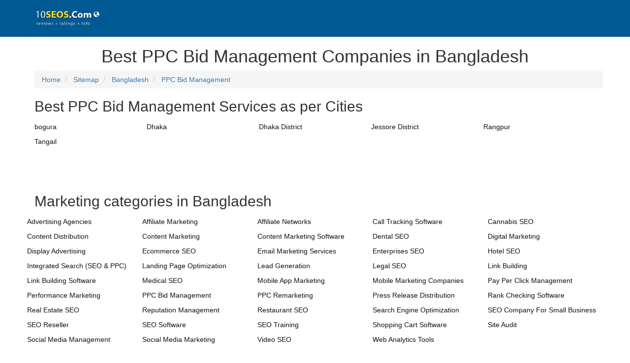

--- FILE ---
content_type: text/html; charset=utf-8
request_url: https://www.10seos.com/sitemap/ppc-bid-management/bangladesh
body_size: 11285
content:

<!DOCTYPE html>
<html lang="en">
<head prefix="og: http://ogp.me/ns#">

    <title>Sitemap for PPC Bid Management in Bangladesh</title>
    <meta name="description" />
    <meta name="keywords" />
    <meta http-equiv="Content-Type" content="text/html; charset=utf-8" />
    <meta http-equiv="X-UA-Compatible" content="IE=edge" />
    <meta name="viewport" content="width=device-width, initial-scale=1, minimum-scale=1" />
    <meta name="application-name" content="10SEOS" />
    <meta name="author" content="10SEOS" />
    <meta name="url" content="https://www.10seos.com/">
    <meta name="language" content="en-US">
    <meta name="robots" content="index,follow" />
    <meta name="twitter:card" content="summary" />
    <meta name="twitter:site" content="10SEOS" />
    <meta name="twitter:creator" content="@10SEOS" />
    <meta name="twitter:image" content="https://images.virtuousreviews.com/10seos/10seos-site.jpg" />
    <meta name="twitter:url" content="https://www.10seos.com/sitemap/ppc-bid-management/bangladesh" />
    <meta name="twitter:title" content="Sitemap for PPC Bid Management in Bangladesh" />
    <meta name="twitter:description" />
    <meta property="fb:pages" content="1504820186507574" />
    <meta property="og:type" content="website" />
    <meta property="og:site_name" content="10SEOS" />
    <meta property="og:url" content="https://www.10seos.com/sitemap/ppc-bid-management/bangladesh" />
    <meta property="og:image" content="https://images.virtuousreviews.com/10seos/10seos-site.jpg" />
    <meta property="og:image:secure_url" content="https://images.virtuousreviews.com/10seos/10seos-site.jpg" />
    <meta property="og:image:type" content="image/jpeg" />
    <meta property="og:image:width" content="775" />
    <meta property="og:image:height" content="620" />
    <meta property="og:title" content="Sitemap for PPC Bid Management in Bangladesh" />
    <meta property="og:description" />
    
    <!-- Google Tag Manager -->
    <script>
        (function (w, d, s, l, i) {
            w[l] = w[l] || []; w[l].push({
                'gtm.start':
                new Date().getTime(), event: 'gtm.js'
            }); var f = d.getElementsByTagName(s)[0],
            j = d.createElement(s), dl = l != 'dataLayer' ? '&l=' + l : ''; j.async = true; j.src =
            'https://www.googletagmanager.com/gtm.js?id=' + i + dl; f.parentNode.insertBefore(j, f);
        })(window, document, 'script', 'dataLayer', 'GTM-T2VJ8MJ');</script>
    <!-- End Google Tag Manager -->
    <link rel="canonical" href="https://www.10seos.com/sitemap/ppc-bid-management/bangladesh" />
    <link rel="publisher" href="https://plus.google.com/u/0/116307114882265805075/" />
    <link rel="icon" type="image/png" sizes="32x32" href="https://images.virtuousreviews.com/10seos/favicon/favicon-32x32.png" />
    <link rel="dns-prefetch" href="//css.virtuousreviews.com">
    <link rel="dns-prefetch" href="//images.virtuousreviews.com">
    <link rel="dns-prefetch" href="//static.virtuousreviews.com">
    <link rel="dns-prefetch" href="//webapi.virtuousreviews.com">
    <link rel="dns-prefetch" href="//js.virtuousreviews.com">
    <link rel="stylesheet" href="https://css.virtuousreviews.com/bootstrap/css/bootstrap.min.css" />
    <link rel="stylesheet" href="https://css.virtuousreviews.com/flag/flag-icon.min.css" />
    <link rel="stylesheet" href="https://css.virtuousreviews.com/10seos/newstyle.css?v3" />
    <link href="https://css.virtuousreviews.com/10seos/page/layout.min.css?v3" rel="stylesheet" />
    
    <link rel="stylesheet" href="https://css.virtuousreviews.com/bootstrap/css/bootstrap.min.css" />
    <link rel="stylesheet" href="https://css.virtuousreviews.com/flag/flag-icon.min.css" />    
    
    <style>
        .homeBlogRow .homeBlogBlock .h3 {
            font-size: 1.4em;
            font-weight: 700;
            position: relative;
            margin: 0 0 10px;
            height: 45px;
            display: block;
        }

        .nwGapp {
            display: inline-block;
            width: 106px;
            height: 35px;
            margin-right: 4%;
        }

            .nwGapp A {
                display: block;
            }

        .apAddForMob {
            display: none !important;
        }

        @media (max-width:767px) {
            .apAddForMob {
                position: fixed;
                top: 0;
                left: 0;
                width: 100%;
                height: 65px;
                background #fff;
                padding: 5px 0 0 0;
            }

            .apAddForMob {
                position: fixed;
                width: 100%;
                height: 67px;
                background: #fff;
                top: 0;
                left: 0;
                z-index: 999;
                border-bottom: solid 1px #ddd;
            }

                .apAddForMob .clseLink {
                    display: block;
                    float: left;
                    width: 20px;
                    height: 20px;
                    padding: 5px 0;
                    text-align: center;
                    margin: 3% 2%;
                }

                    .apAddForMob .clseLink a {
                        color: #666;
                        font-size: 14px;
                    }

                .apAddForMob .appIcon {
                    display: block;
                    width: 43px;
                    height: 52px;
                    float: left;
                    margin: 4px 9px 0 0;
                }

                    .apAddForMob .appIcon img {
                        max-width: 100%;
                    }

                .apAddForMob .appWlcm {
                    float: left;
                    max-width: 205px;
                    font-size: 14px;
                    color: #000;
                    margin: 5px 2% 0 0;
                    width: 35%;
                }

            .applink {
                float: right;
                display: block;
                border: 2px solid #0266a1;
                border-radius: 3px;
                width: 110px;
                height: 37px;
                text-align: center;
                margin: 8px 2% 0 0;
            }

                .applink a {
                    /*font-family: "segoe_uiregular";*/
                    color: #0266a1;
                    font-size: 14px;
                    line-height: 34px;
                    font-weight: 600;
                    letter-spacing: 0.6px;
                }
        }

        @media (max-width:330px) {
            .apAddForMob .appWlcm {
                margin: 2px 2% 0 0;
            }
        }
    </style>
</head>
<body>
    <div class="wrapper">
        


<div class="headerContentBg">
    <div class="container">
        <div class="row d-flex align-item-center flex-wrap">
            <div class="col-xs-3 logo d-flex align-item-center">
                <a class="big-logo" title="10seos.com" href="/">
                    
                    <img data-alt="10seos logo" data-src="/images/10seos/10topseos_header_logo.png" src="/images/10seos/10topseos_header_logo.png" width="120" height="35">
                </a>
                <div class="d-flex align-item-center headertxt" style="margin-top:-15px;">
                    <a href="/choose-country-region">
                        <i class="glyphicon glyphicon-globe" style="cursor:pointer;color:white;"></i>
                    </a>
                </div>
            </div>

            <div class="col-md-8 hidden-xs hidden-sm hidden-md col-xs-12 ml-auto headerRightSide">

            </div>
        </div>
    </div>
</div>
<div class="allCities">
    <div class="container">
        <h1 class="entry-title text-center">Best PPC Bid Management Companies in Bangladesh</h1>
        <div class="bggraylight">
            <div class="container">
                
                <ol class="breadcrumb" itemscope itemtype="https://schema.org/BreadcrumbList">
                    <li itemprop="itemListElement" itemscope itemtype="https://schema.org/ListItem">
                        <meta itemprop="position" content="1" />
                        <a itemprop="item" href="https://www.10seos.com" itemscope itemtype="http://schema.org/WebPage" itemid="https://www.10seos.com">
                            <meta itemprop="url" content="https://www.10seos.com" />
                            <span itemprop="name">Home</span>
                        </a>
                    </li>
                    <li itemprop="itemListElement" itemscope itemtype="https://schema.org/ListItem">
                        <meta itemprop="position" content="2" />
                        <a itemprop="item" href="https://www.10seos.com/choose-country-region" itemscope itemtype="http://schema.org/WebPage" itemid="https://www.10seos.com/choose-country-region">
                            <meta itemprop="url" content="https://www.10seos.com/choose-country-region" />
                            <span itemprop="name">Sitemap</span>
                        </a>
                    </li>
                    <li itemprop="itemListElement" itemscope itemtype="https://schema.org/ListItem">
                        <meta itemprop="position" content="3" />
                        <a itemprop="item" href="https://www.10seos.com/Sitemap/bangladesh" itemscope itemtype="http://schema.org/WebPage" itemid="https://www.10seos.com/Sitemap/bangladesh">
                            <meta itemprop="url" content="https://www.10seos.com/Sitemap/bangladesh" />
                            <span itemprop="name">Bangladesh</span>
                        </a>
                    </li>
                    <li itemprop="itemListElement" itemscope itemtype="https://schema.org/ListItem" class="active">
                        <meta itemprop="position" content="4" />
                        <a itemprop="item" itemscope itemtype="http://schema.org/WebPage" itemid="https://www.10seos.com/sitemap/ppc-bid-management/bangladesh">
                            <meta itemprop="url" content="https://www.10seos.com/sitemap/ppc-bid-management/bangladesh" />
                            <span itemprop="name">PPC Bid Management</span>
                        </a>
                    </li>
                    
                </ol>
            </div>
        </div>
            <div class="row">
                <div class="col-md-12">
                    <h2>
                        Best PPC Bid Management Services as per Cities
                    </h2>
                    
                    <ul class="city-List-new">
                                <li>
                                    <a title="Top PPC Bid Management Companies in bogura, Bangladesh"
                                       href="/bd/ppc-bid-management-companies-in-bogura-bangladesh">
                                        <span>bogura</span>
                                    </a>
                                </li>
                                <li>
                                    <a title="Top PPC Bid Management Companies in Dhaka, Bangladesh"
                                       href="/bd/ppc-bid-management-companies-in-dhaka-bangladesh">
                                        <span>Dhaka</span>
                                    </a>
                                </li>
                                <li>
                                    <a title="Top PPC Bid Management Companies in Dhaka District, Bangladesh"
                                       href="/bd/ppc-bid-management-companies-in-dhaka-district-bangladesh">
                                        <span>Dhaka District</span>
                                    </a>
                                </li>
                                <li>
                                    <a title="Top PPC Bid Management Companies in Jessore District, Bangladesh"
                                       href="/bd/ppc-bid-management-companies-in-jessore-district-bangladesh">
                                        <span>Jessore District</span>
                                    </a>
                                </li>
                                <li>
                                    <a title="Top PPC Bid Management Companies in Rangpur, Bangladesh"
                                       href="/bd/ppc-bid-management-companies-in-rangpur-bangladesh">
                                        <span>Rangpur</span>
                                    </a>
                                </li>
                                <li>
                                    <a title="Top PPC Bid Management Companies in Tangail, Bangladesh"
                                       href="/bd/ppc-bid-management-companies-in-tangail-bangladesh">
                                        <span>Tangail</span>
                                    </a>
                                </li>

                    </ul>
                </div>
            </div>

        <div class="row">
            <ul class="footercityul">

            </ul>
        </div>

        <div class="row">
            <div class="col-md-12">
                <h2>Marketing categories in Bangladesh</h2>
            </div>
            <ul class="city-List-new">
                        <li>
                            <a href="/bd/advertising-agencies-companies-in-bangladesh" title="Best Advertising Agencies companies in Bangladesh">
                                <span>Advertising Agencies</span>
                            </a>
                        </li>
                        <li>
                            <a href="/bd/affiliate-marketing-companies-in-bangladesh" title="Best Affiliate Marketing companies in Bangladesh">
                                <span>Affiliate Marketing</span>
                            </a>
                        </li>
                        <li>
                            <a href="/bd/affiliate-networks-companies-in-bangladesh" title="Best Affiliate Networks companies in Bangladesh">
                                <span>Affiliate Networks</span>
                            </a>
                        </li>
                        <li>
                            <a href="/bd/call-tracking-software-companies-in-bangladesh" title="Best Call Tracking Software companies in Bangladesh">
                                <span>Call Tracking Software</span>
                            </a>
                        </li>
                        <li>
                            <a href="/bd/cannabis-seo-companies-in-bangladesh" title="Best Cannabis SEO companies in Bangladesh">
                                <span>Cannabis SEO</span>
                            </a>
                        </li>
                        <li>
                            <a href="/bd/content-distribution-companies-in-bangladesh" title="Best Content Distribution companies in Bangladesh">
                                <span>Content Distribution</span>
                            </a>
                        </li>
                        <li>
                            <a href="/bd/content-marketing-companies-in-bangladesh" title="Best Content Marketing companies in Bangladesh">
                                <span>Content Marketing</span>
                            </a>
                        </li>
                        <li>
                            <a href="/bd/content-marketing-software-companies-in-bangladesh" title="Best Content Marketing Software companies in Bangladesh">
                                <span>Content Marketing Software</span>
                            </a>
                        </li>
                        <li>
                            <a href="/bd/dental-seo-companies-in-bangladesh" title="Best Dental SEO companies in Bangladesh">
                                <span>Dental SEO</span>
                            </a>
                        </li>
                        <li>
                            <a href="/bd/digital-marketing-companies-in-bangladesh" title="Best Digital Marketing companies in Bangladesh">
                                <span>Digital Marketing</span>
                            </a>
                        </li>
                        <li>
                            <a href="/bd/display-advertising-companies-in-bangladesh" title="Best Display Advertising companies in Bangladesh">
                                <span>Display Advertising</span>
                            </a>
                        </li>
                        <li>
                            <a href="/bd/ecommerce-seo-companies-in-bangladesh" title="Best Ecommerce SEO companies in Bangladesh">
                                <span>Ecommerce SEO</span>
                            </a>
                        </li>
                        <li>
                            <a href="/bd/email-marketing-services-companies-in-bangladesh" title="Best Email Marketing Services companies in Bangladesh">
                                <span>Email Marketing Services</span>
                            </a>
                        </li>
                        <li>
                            <a href="/bd/enterprises-seo-companies-in-bangladesh" title="Best Enterprises SEO companies in Bangladesh">
                                <span>Enterprises SEO</span>
                            </a>
                        </li>
                        <li>
                            <a href="/bd/hotel-seo-companies-in-bangladesh" title="Best Hotel SEO companies in Bangladesh">
                                <span>Hotel SEO</span>
                            </a>
                        </li>
                        <li>
                            <a href="/bd/integrated-search-seo-ppc--companies-in-bangladesh" title="Best Integrated Search (SEO &amp; PPC) companies in Bangladesh">
                                <span>Integrated Search (SEO &amp; PPC)</span>
                            </a>
                        </li>
                        <li>
                            <a href="/bd/landing-page-optimization-companies-in-bangladesh" title="Best Landing Page Optimization companies in Bangladesh">
                                <span>Landing Page Optimization</span>
                            </a>
                        </li>
                        <li>
                            <a href="/bd/lead-generation-companies-in-bangladesh" title="Best Lead Generation companies in Bangladesh">
                                <span>Lead Generation</span>
                            </a>
                        </li>
                        <li>
                            <a href="/bd/legal-seo-companies-in-bangladesh" title="Best Legal SEO companies in Bangladesh">
                                <span>Legal SEO</span>
                            </a>
                        </li>
                        <li>
                            <a href="/bd/link-building-companies-in-bangladesh" title="Best Link Building companies in Bangladesh">
                                <span>Link Building</span>
                            </a>
                        </li>
                        <li>
                            <a href="/bd/link-building-software-companies-in-bangladesh" title="Best Link Building Software companies in Bangladesh">
                                <span>Link Building Software</span>
                            </a>
                        </li>
                        <li>
                            <a href="/bd/medical-seo-companies-in-bangladesh" title="Best Medical SEO companies in Bangladesh">
                                <span>Medical SEO</span>
                            </a>
                        </li>
                        <li>
                            <a href="/bd/mobile-app-marketing-companies-in-bangladesh" title="Best Mobile App Marketing companies in Bangladesh">
                                <span>Mobile App Marketing</span>
                            </a>
                        </li>
                        <li>
                            <a href="/bd/mobile-marketing-companies-companies-in-bangladesh" title="Best Mobile Marketing Companies companies in Bangladesh">
                                <span>Mobile Marketing Companies</span>
                            </a>
                        </li>
                        <li>
                            <a href="/bd/pay-per-click-management-companies-in-bangladesh" title="Best Pay Per Click Management companies in Bangladesh">
                                <span>Pay Per Click Management</span>
                            </a>
                        </li>
                        <li>
                            <a href="/bd/performance-marketing-companies-in-bangladesh" title="Best Performance Marketing companies in Bangladesh">
                                <span>Performance Marketing</span>
                            </a>
                        </li>
                        <li>
                            <a href="/bd/ppc-bid-management-companies-in-bangladesh" title="Best PPC Bid Management companies in Bangladesh">
                                <span>PPC Bid Management</span>
                            </a>
                        </li>
                        <li>
                            <a href="/bd/ppc-remarketing-companies-in-bangladesh" title="Best PPC Remarketing companies in Bangladesh">
                                <span>PPC Remarketing</span>
                            </a>
                        </li>
                        <li>
                            <a href="/bd/press-release-distribution-companies-in-bangladesh" title="Best Press Release Distribution companies in Bangladesh">
                                <span>Press Release Distribution</span>
                            </a>
                        </li>
                        <li>
                            <a href="/bd/rank-checking-software-companies-in-bangladesh" title="Best Rank Checking Software companies in Bangladesh">
                                <span>Rank Checking Software</span>
                            </a>
                        </li>
                        <li>
                            <a href="/bd/real-estate-seo-companies-in-bangladesh" title="Best Real Estate SEO companies in Bangladesh">
                                <span>Real Estate SEO</span>
                            </a>
                        </li>
                        <li>
                            <a href="/bd/reputation-management-companies-in-bangladesh" title="Best Reputation Management companies in Bangladesh">
                                <span>Reputation Management</span>
                            </a>
                        </li>
                        <li>
                            <a href="/bd/restaurant-seo-companies-in-bangladesh" title="Best Restaurant SEO companies in Bangladesh">
                                <span>Restaurant SEO</span>
                            </a>
                        </li>
                        <li>
                            <a href="/bd/search-engine-optimization-companies-in-bangladesh" title="Best Search Engine Optimization companies in Bangladesh">
                                <span>Search Engine Optimization</span>
                            </a>
                        </li>
                        <li>
                            <a href="/bd/seo-company-for-small-business-companies-in-bangladesh" title="Best SEO Company For Small Business companies in Bangladesh">
                                <span>SEO Company For Small Business</span>
                            </a>
                        </li>
                        <li>
                            <a href="/bd/seo-reseller-companies-in-bangladesh" title="Best SEO Reseller companies in Bangladesh">
                                <span>SEO Reseller</span>
                            </a>
                        </li>
                        <li>
                            <a href="/bd/seo-software-companies-in-bangladesh" title="Best SEO Software companies in Bangladesh">
                                <span>SEO Software</span>
                            </a>
                        </li>
                        <li>
                            <a href="/bd/seo-training-companies-in-bangladesh" title="Best SEO Training companies in Bangladesh">
                                <span>SEO Training</span>
                            </a>
                        </li>
                        <li>
                            <a href="/bd/shopping-cart-software-companies-in-bangladesh" title="Best Shopping Cart Software companies in Bangladesh">
                                <span>Shopping Cart Software</span>
                            </a>
                        </li>
                        <li>
                            <a href="/bd/site-audit-companies-in-bangladesh" title="Best Site Audit companies in Bangladesh">
                                <span>Site Audit</span>
                            </a>
                        </li>
                        <li>
                            <a href="/bd/social-media-management-companies-in-bangladesh" title="Best Social Media Management companies in Bangladesh">
                                <span>Social Media Management</span>
                            </a>
                        </li>
                        <li>
                            <a href="/bd/social-media-marketing-companies-in-bangladesh" title="Best Social Media Marketing companies in Bangladesh">
                                <span>Social Media Marketing</span>
                            </a>
                        </li>
                        <li>
                            <a href="/bd/video-seo-companies-in-bangladesh" title="Best Video SEO companies in Bangladesh">
                                <span>Video SEO</span>
                            </a>
                        </li>
                        <li>
                            <a href="/bd/web-analytics-tools-companies-in-bangladesh" title="Best Web Analytics Tools companies in Bangladesh">
                                <span>Web Analytics Tools</span>
                            </a>
                        </li>

            </ul>
        </div>

        <div class="row">
            <div class="col-md-12">
                <h2>Bangladesh Category Sitemap</h2>
            </div>
            <ul class="city-List-new">
                        <li>
                            <a href="/sitemap/advertising-agencies/bangladesh" title="Best Advertising Agencies companies in Bangladesh">
                                <span>Advertising Agencies</span>
                            </a>
                        </li>
                        <li>
                            <a href="/sitemap/affiliate-marketing/bangladesh" title="Best Affiliate Marketing companies in Bangladesh">
                                <span>Affiliate Marketing</span>
                            </a>
                        </li>
                        <li>
                            <a href="/sitemap/affiliate-networks/bangladesh" title="Best Affiliate Networks companies in Bangladesh">
                                <span>Affiliate Networks</span>
                            </a>
                        </li>
                        <li>
                            <a href="/sitemap/call-tracking-software/bangladesh" title="Best Call Tracking Software companies in Bangladesh">
                                <span>Call Tracking Software</span>
                            </a>
                        </li>
                        <li>
                            <a href="/sitemap/cannabis-seo/bangladesh" title="Best Cannabis SEO companies in Bangladesh">
                                <span>Cannabis SEO</span>
                            </a>
                        </li>
                        <li>
                            <a href="/sitemap/content-distribution/bangladesh" title="Best Content Distribution companies in Bangladesh">
                                <span>Content Distribution</span>
                            </a>
                        </li>
                        <li>
                            <a href="/sitemap/content-marketing/bangladesh" title="Best Content Marketing companies in Bangladesh">
                                <span>Content Marketing</span>
                            </a>
                        </li>
                        <li>
                            <a href="/sitemap/content-marketing-software/bangladesh" title="Best Content Marketing Software companies in Bangladesh">
                                <span>Content Marketing Software</span>
                            </a>
                        </li>
                        <li>
                            <a href="/sitemap/dental-seo/bangladesh" title="Best Dental SEO companies in Bangladesh">
                                <span>Dental SEO</span>
                            </a>
                        </li>
                        <li>
                            <a href="/sitemap/digital-marketing/bangladesh" title="Best Digital Marketing companies in Bangladesh">
                                <span>Digital Marketing</span>
                            </a>
                        </li>
                        <li>
                            <a href="/sitemap/display-advertising/bangladesh" title="Best Display Advertising companies in Bangladesh">
                                <span>Display Advertising</span>
                            </a>
                        </li>
                        <li>
                            <a href="/sitemap/ecommerce-seo/bangladesh" title="Best Ecommerce SEO companies in Bangladesh">
                                <span>Ecommerce SEO</span>
                            </a>
                        </li>
                        <li>
                            <a href="/sitemap/email-marketing-services/bangladesh" title="Best Email Marketing Services companies in Bangladesh">
                                <span>Email Marketing Services</span>
                            </a>
                        </li>
                        <li>
                            <a href="/sitemap/enterprises-seo/bangladesh" title="Best Enterprises SEO companies in Bangladesh">
                                <span>Enterprises SEO</span>
                            </a>
                        </li>
                        <li>
                            <a href="/sitemap/hotel-seo/bangladesh" title="Best Hotel SEO companies in Bangladesh">
                                <span>Hotel SEO</span>
                            </a>
                        </li>
                        <li>
                            <a href="/sitemap/integrated-search-seo-ppc-/bangladesh" title="Best Integrated Search (SEO &amp; PPC) companies in Bangladesh">
                                <span>Integrated Search (SEO &amp; PPC)</span>
                            </a>
                        </li>
                        <li>
                            <a href="/sitemap/landing-page-optimization/bangladesh" title="Best Landing Page Optimization companies in Bangladesh">
                                <span>Landing Page Optimization</span>
                            </a>
                        </li>
                        <li>
                            <a href="/sitemap/lead-generation/bangladesh" title="Best Lead Generation companies in Bangladesh">
                                <span>Lead Generation</span>
                            </a>
                        </li>
                        <li>
                            <a href="/sitemap/legal-seo/bangladesh" title="Best Legal SEO companies in Bangladesh">
                                <span>Legal SEO</span>
                            </a>
                        </li>
                        <li>
                            <a href="/sitemap/link-building/bangladesh" title="Best Link Building companies in Bangladesh">
                                <span>Link Building</span>
                            </a>
                        </li>
                        <li>
                            <a href="/sitemap/link-building-software/bangladesh" title="Best Link Building Software companies in Bangladesh">
                                <span>Link Building Software</span>
                            </a>
                        </li>
                        <li>
                            <a href="/sitemap/medical-seo/bangladesh" title="Best Medical SEO companies in Bangladesh">
                                <span>Medical SEO</span>
                            </a>
                        </li>
                        <li>
                            <a href="/sitemap/mobile-app-marketing/bangladesh" title="Best Mobile App Marketing companies in Bangladesh">
                                <span>Mobile App Marketing</span>
                            </a>
                        </li>
                        <li>
                            <a href="/sitemap/mobile-marketing-companies/bangladesh" title="Best Mobile Marketing Companies companies in Bangladesh">
                                <span>Mobile Marketing Companies</span>
                            </a>
                        </li>
                        <li>
                            <a href="/sitemap/pay-per-click-management/bangladesh" title="Best Pay Per Click Management companies in Bangladesh">
                                <span>Pay Per Click Management</span>
                            </a>
                        </li>
                        <li>
                            <a href="/sitemap/performance-marketing/bangladesh" title="Best Performance Marketing companies in Bangladesh">
                                <span>Performance Marketing</span>
                            </a>
                        </li>
                        <li>
                            <a href="/sitemap/ppc-bid-management/bangladesh" title="Best PPC Bid Management companies in Bangladesh">
                                <span>PPC Bid Management</span>
                            </a>
                        </li>
                        <li>
                            <a href="/sitemap/ppc-remarketing/bangladesh" title="Best PPC Remarketing companies in Bangladesh">
                                <span>PPC Remarketing</span>
                            </a>
                        </li>
                        <li>
                            <a href="/sitemap/press-release-distribution/bangladesh" title="Best Press Release Distribution companies in Bangladesh">
                                <span>Press Release Distribution</span>
                            </a>
                        </li>
                        <li>
                            <a href="/sitemap/rank-checking-software/bangladesh" title="Best Rank Checking Software companies in Bangladesh">
                                <span>Rank Checking Software</span>
                            </a>
                        </li>
                        <li>
                            <a href="/sitemap/real-estate-seo/bangladesh" title="Best Real Estate SEO companies in Bangladesh">
                                <span>Real Estate SEO</span>
                            </a>
                        </li>
                        <li>
                            <a href="/sitemap/reputation-management/bangladesh" title="Best Reputation Management companies in Bangladesh">
                                <span>Reputation Management</span>
                            </a>
                        </li>
                        <li>
                            <a href="/sitemap/restaurant-seo/bangladesh" title="Best Restaurant SEO companies in Bangladesh">
                                <span>Restaurant SEO</span>
                            </a>
                        </li>
                        <li>
                            <a href="/sitemap/search-engine-optimization/bangladesh" title="Best Search Engine Optimization companies in Bangladesh">
                                <span>Search Engine Optimization</span>
                            </a>
                        </li>
                        <li>
                            <a href="/sitemap/seo-company-for-small-business/bangladesh" title="Best SEO Company For Small Business companies in Bangladesh">
                                <span>SEO Company For Small Business</span>
                            </a>
                        </li>
                        <li>
                            <a href="/sitemap/seo-reseller/bangladesh" title="Best SEO Reseller companies in Bangladesh">
                                <span>SEO Reseller</span>
                            </a>
                        </li>
                        <li>
                            <a href="/sitemap/seo-software/bangladesh" title="Best SEO Software companies in Bangladesh">
                                <span>SEO Software</span>
                            </a>
                        </li>
                        <li>
                            <a href="/sitemap/seo-training/bangladesh" title="Best SEO Training companies in Bangladesh">
                                <span>SEO Training</span>
                            </a>
                        </li>
                        <li>
                            <a href="/sitemap/shopping-cart-software/bangladesh" title="Best Shopping Cart Software companies in Bangladesh">
                                <span>Shopping Cart Software</span>
                            </a>
                        </li>
                        <li>
                            <a href="/sitemap/site-audit/bangladesh" title="Best Site Audit companies in Bangladesh">
                                <span>Site Audit</span>
                            </a>
                        </li>
                        <li>
                            <a href="/sitemap/social-media-management/bangladesh" title="Best Social Media Management companies in Bangladesh">
                                <span>Social Media Management</span>
                            </a>
                        </li>
                        <li>
                            <a href="/sitemap/social-media-marketing/bangladesh" title="Best Social Media Marketing companies in Bangladesh">
                                <span>Social Media Marketing</span>
                            </a>
                        </li>
                        <li>
                            <a href="/sitemap/video-seo/bangladesh" title="Best Video SEO companies in Bangladesh">
                                <span>Video SEO</span>
                            </a>
                        </li>
                        <li>
                            <a href="/sitemap/web-analytics-tools/bangladesh" title="Best Web Analytics Tools companies in Bangladesh">
                                <span>Web Analytics Tools</span>
                            </a>
                        </li>

            </ul>
        </div>

        <div class="row">
            <div class="col-md-12">
                <h2>Find PPC Bid Management as per the country</h2>
            </div>
            <ul class="city-List-new">
                        <li>
                            <a href="/sitemap/ppc-bid-management/usa" title="Best PPC Bid Management companies in USA">
                                <span>USA</span>
                            </a>
                        </li>
                        <li>
                            <a href="/sitemap/ppc-bid-management/canada" title="Best PPC Bid Management companies in Canada">
                                <span>Canada</span>
                            </a>
                        </li>
                        <li>
                            <a href="/sitemap/ppc-bid-management/uk" title="Best PPC Bid Management companies in UK">
                                <span>UK</span>
                            </a>
                        </li>
                        <li>
                            <a href="/sitemap/ppc-bid-management/australia" title="Best PPC Bid Management companies in Australia">
                                <span>Australia</span>
                            </a>
                        </li>
                        <li>
                            <a href="/sitemap/ppc-bid-management/india" title="Best PPC Bid Management companies in India">
                                <span>India</span>
                            </a>
                        </li>
                        <li>
                            <a href="/sitemap/ppc-bid-management/uae" title="Best PPC Bid Management companies in UAE">
                                <span>UAE</span>
                            </a>
                        </li>
                        <li>
                            <a href="/sitemap/ppc-bid-management/brazil" title="Best PPC Bid Management companies in Brazil">
                                <span>Brazil</span>
                            </a>
                        </li>
                        <li>
                            <a href="/sitemap/ppc-bid-management/egypt" title="Best PPC Bid Management companies in Egypt">
                                <span>Egypt</span>
                            </a>
                        </li>
                        <li>
                            <a href="/sitemap/ppc-bid-management/germany" title="Best PPC Bid Management companies in Germany">
                                <span>Germany</span>
                            </a>
                        </li>
                        <li>
                            <a href="/sitemap/ppc-bid-management/china" title="Best PPC Bid Management companies in China">
                                <span>China</span>
                            </a>
                        </li>
                        <li>
                            <a href="/sitemap/ppc-bid-management/indonesia" title="Best PPC Bid Management companies in Indonesia">
                                <span>Indonesia</span>
                            </a>
                        </li>
                        <li>
                            <a href="/sitemap/ppc-bid-management/ireland" title="Best PPC Bid Management companies in Ireland">
                                <span>Ireland</span>
                            </a>
                        </li>
                        <li>
                            <a href="/sitemap/ppc-bid-management/israel" title="Best PPC Bid Management companies in Israel">
                                <span>Israel</span>
                            </a>
                        </li>
                        <li>
                            <a href="/sitemap/ppc-bid-management/japan" title="Best PPC Bid Management companies in Japan">
                                <span>Japan</span>
                            </a>
                        </li>
                        <li>
                            <a href="/sitemap/ppc-bid-management/malaysia" title="Best PPC Bid Management companies in Malaysia">
                                <span>Malaysia</span>
                            </a>
                        </li>
                        <li>
                            <a href="/sitemap/ppc-bid-management/netherland" title="Best PPC Bid Management companies in Netherland">
                                <span>Netherland</span>
                            </a>
                        </li>
                        <li>
                            <a href="/sitemap/ppc-bid-management/pakistan" title="Best PPC Bid Management companies in Pakistan">
                                <span>Pakistan</span>
                            </a>
                        </li>
                        <li>
                            <a href="/sitemap/ppc-bid-management/philippines" title="Best PPC Bid Management companies in Philippines">
                                <span>Philippines</span>
                            </a>
                        </li>
                        <li>
                            <a href="/sitemap/ppc-bid-management/singapore" title="Best PPC Bid Management companies in Singapore">
                                <span>Singapore</span>
                            </a>
                        </li>
                        <li>
                            <a href="/sitemap/ppc-bid-management/south-africa" title="Best PPC Bid Management companies in South Africa">
                                <span>South Africa</span>
                            </a>
                        </li>
                        <li>
                            <a href="/sitemap/ppc-bid-management/spain" title="Best PPC Bid Management companies in Spain">
                                <span>Spain</span>
                            </a>
                        </li>
                        <li>
                            <a href="/sitemap/ppc-bid-management/sweden" title="Best PPC Bid Management companies in Sweden">
                                <span>Sweden</span>
                            </a>
                        </li>
                        <li>
                            <a href="/sitemap/ppc-bid-management/switzerland" title="Best PPC Bid Management companies in Switzerland">
                                <span>Switzerland</span>
                            </a>
                        </li>
                        <li>
                            <a href="/sitemap/ppc-bid-management/turkey" title="Best PPC Bid Management companies in Turkey">
                                <span>Turkey</span>
                            </a>
                        </li>
                        <li>
                            <a href="/sitemap/ppc-bid-management/argentina" title="Best PPC Bid Management companies in Argentina">
                                <span>Argentina</span>
                            </a>
                        </li>
                        <li>
                            <a href="/sitemap/ppc-bid-management/thailand" title="Best PPC Bid Management companies in Thailand">
                                <span>Thailand</span>
                            </a>
                        </li>
                        <li>
                            <a href="/sitemap/ppc-bid-management/france" title="Best PPC Bid Management companies in France">
                                <span>France</span>
                            </a>
                        </li>
                        <li>
                            <a href="/sitemap/ppc-bid-management/costa-rica" title="Best PPC Bid Management companies in Costa Rica">
                                <span>Costa Rica</span>
                            </a>
                        </li>
                        <li>
                            <a href="/sitemap/ppc-bid-management/italy" title="Best PPC Bid Management companies in Italy">
                                <span>Italy</span>
                            </a>
                        </li>
                        <li>
                            <a href="/sitemap/ppc-bid-management/kuwait" title="Best PPC Bid Management companies in Kuwait">
                                <span>Kuwait</span>
                            </a>
                        </li>
                        <li>
                            <a href="/sitemap/ppc-bid-management/saudi-arabia" title="Best PPC Bid Management companies in Saudi Arabia">
                                <span>Saudi Arabia</span>
                            </a>
                        </li>
                        <li>
                            <a href="/sitemap/ppc-bid-management/russia" title="Best PPC Bid Management companies in Russia">
                                <span>Russia</span>
                            </a>
                        </li>
                        <li>
                            <a href="/sitemap/ppc-bid-management/new-zealand" title="Best PPC Bid Management companies in New Zealand">
                                <span>New Zealand</span>
                            </a>
                        </li>
                        <li>
                            <a href="/sitemap/ppc-bid-management/bahrain" title="Best PPC Bid Management companies in Bahrain">
                                <span>Bahrain</span>
                            </a>
                        </li>
                        <li>
                            <a href="/sitemap/ppc-bid-management/oman" title="Best PPC Bid Management companies in Oman">
                                <span>Oman</span>
                            </a>
                        </li>
                        <li>
                            <a href="/sitemap/ppc-bid-management/belgium" title="Best PPC Bid Management companies in Belgium">
                                <span>Belgium</span>
                            </a>
                        </li>
                        <li>
                            <a href="/sitemap/ppc-bid-management/finland" title="Best PPC Bid Management companies in Finland">
                                <span>Finland</span>
                            </a>
                        </li>
                        <li>
                            <a href="/sitemap/ppc-bid-management/austria" title="Best PPC Bid Management companies in Austria">
                                <span>Austria</span>
                            </a>
                        </li>
                        <li>
                            <a href="/sitemap/ppc-bid-management/denmark" title="Best PPC Bid Management companies in Denmark">
                                <span>Denmark</span>
                            </a>
                        </li>
                        <li>
                            <a href="/sitemap/ppc-bid-management/qatar" title="Best PPC Bid Management companies in Qatar">
                                <span>Qatar</span>
                            </a>
                        </li>
                        <li>
                            <a href="/sitemap/ppc-bid-management/luxembourg" title="Best PPC Bid Management companies in Luxembourg">
                                <span>Luxembourg</span>
                            </a>
                        </li>
                        <li>
                            <a href="/sitemap/ppc-bid-management/norway" title="Best PPC Bid Management companies in Norway">
                                <span>Norway</span>
                            </a>
                        </li>
                        <li>
                            <a href="/sitemap/ppc-bid-management/armenia" title="Best PPC Bid Management companies in Armenia">
                                <span>Armenia</span>
                            </a>
                        </li>
                        <li>
                            <a href="/sitemap/ppc-bid-management/bangladesh" title="Best PPC Bid Management companies in Bangladesh">
                                <span>Bangladesh</span>
                            </a>
                        </li>
                        <li>
                            <a href="/sitemap/ppc-bid-management/belarus" title="Best PPC Bid Management companies in Belarus">
                                <span>Belarus</span>
                            </a>
                        </li>
                        <li>
                            <a href="/sitemap/ppc-bid-management/bulgaria" title="Best PPC Bid Management companies in Bulgaria">
                                <span>Bulgaria</span>
                            </a>
                        </li>
                        <li>
                            <a href="/sitemap/ppc-bid-management/cambodia" title="Best PPC Bid Management companies in Cambodia">
                                <span>Cambodia</span>
                            </a>
                        </li>
                        <li>
                            <a href="/sitemap/ppc-bid-management/chile" title="Best PPC Bid Management companies in Chile">
                                <span>Chile</span>
                            </a>
                        </li>
                        <li>
                            <a href="/sitemap/ppc-bid-management/colombia" title="Best PPC Bid Management companies in Colombia">
                                <span>Colombia</span>
                            </a>
                        </li>
                        <li>
                            <a href="/sitemap/ppc-bid-management/czech-republic" title="Best PPC Bid Management companies in Czech Republic">
                                <span>Czech Republic</span>
                            </a>
                        </li>
                        <li>
                            <a href="/sitemap/ppc-bid-management/dominican-republic" title="Best PPC Bid Management companies in Dominican Republic">
                                <span>Dominican Republic</span>
                            </a>
                        </li>
                        <li>
                            <a href="/sitemap/ppc-bid-management/ecuador" title="Best PPC Bid Management companies in Ecuador">
                                <span>Ecuador</span>
                            </a>
                        </li>
                        <li>
                            <a href="/sitemap/ppc-bid-management/el-salvador" title="Best PPC Bid Management companies in El Salvador">
                                <span>El Salvador</span>
                            </a>
                        </li>
                        <li>
                            <a href="/sitemap/ppc-bid-management/estonia" title="Best PPC Bid Management companies in Estonia">
                                <span>Estonia</span>
                            </a>
                        </li>
                        <li>
                            <a href="/sitemap/ppc-bid-management/ethiopia" title="Best PPC Bid Management companies in Ethiopia">
                                <span>Ethiopia</span>
                            </a>
                        </li>
                        <li>
                            <a href="/sitemap/ppc-bid-management/fiji" title="Best PPC Bid Management companies in Fiji">
                                <span>Fiji</span>
                            </a>
                        </li>
                        <li>
                            <a href="/sitemap/ppc-bid-management/greece" title="Best PPC Bid Management companies in Greece">
                                <span>Greece</span>
                            </a>
                        </li>
                        <li>
                            <a href="/sitemap/ppc-bid-management/guatemala" title="Best PPC Bid Management companies in Guatemala">
                                <span>Guatemala</span>
                            </a>
                        </li>
                        <li>
                            <a href="/sitemap/ppc-bid-management/hong-kong" title="Best PPC Bid Management companies in Hong Kong">
                                <span>Hong Kong</span>
                            </a>
                        </li>
                        <li>
                            <a href="/sitemap/ppc-bid-management/hungary" title="Best PPC Bid Management companies in Hungary">
                                <span>Hungary</span>
                            </a>
                        </li>
                        <li>
                            <a href="/sitemap/ppc-bid-management/jordan" title="Best PPC Bid Management companies in Jordan">
                                <span>Jordan</span>
                            </a>
                        </li>
                        <li>
                            <a href="/sitemap/ppc-bid-management/kenya" title="Best PPC Bid Management companies in Kenya">
                                <span>Kenya</span>
                            </a>
                        </li>
                        <li>
                            <a href="/sitemap/ppc-bid-management/latvia" title="Best PPC Bid Management companies in Latvia">
                                <span>Latvia</span>
                            </a>
                        </li>
                        <li>
                            <a href="/sitemap/ppc-bid-management/lebanon" title="Best PPC Bid Management companies in Lebanon">
                                <span>Lebanon</span>
                            </a>
                        </li>
                        <li>
                            <a href="/sitemap/ppc-bid-management/libya" title="Best PPC Bid Management companies in Libya">
                                <span>Libya</span>
                            </a>
                        </li>
                        <li>
                            <a href="/sitemap/ppc-bid-management/lithuania" title="Best PPC Bid Management companies in Lithuania">
                                <span>Lithuania</span>
                            </a>
                        </li>
                        <li>
                            <a href="/sitemap/ppc-bid-management/maldives" title="Best PPC Bid Management companies in Maldives">
                                <span>Maldives</span>
                            </a>
                        </li>
                        <li>
                            <a href="/sitemap/ppc-bid-management/malta" title="Best PPC Bid Management companies in Malta">
                                <span>Malta</span>
                            </a>
                        </li>
                        <li>
                            <a href="/sitemap/ppc-bid-management/mexico" title="Best PPC Bid Management companies in Mexico">
                                <span>Mexico</span>
                            </a>
                        </li>
                        <li>
                            <a href="/sitemap/ppc-bid-management/mongolia" title="Best PPC Bid Management companies in Mongolia">
                                <span>Mongolia</span>
                            </a>
                        </li>
                        <li>
                            <a href="/sitemap/ppc-bid-management/nepal" title="Best PPC Bid Management companies in Nepal">
                                <span>Nepal</span>
                            </a>
                        </li>
                        <li>
                            <a href="/sitemap/ppc-bid-management/nigeria" title="Best PPC Bid Management companies in Nigeria">
                                <span>Nigeria</span>
                            </a>
                        </li>
                        <li>
                            <a href="/sitemap/ppc-bid-management/paraguay" title="Best PPC Bid Management companies in Paraguay">
                                <span>Paraguay</span>
                            </a>
                        </li>
                        <li>
                            <a href="/sitemap/ppc-bid-management/poland" title="Best PPC Bid Management companies in Poland">
                                <span>Poland</span>
                            </a>
                        </li>
                        <li>
                            <a href="/sitemap/ppc-bid-management/portugal" title="Best PPC Bid Management companies in Portugal">
                                <span>Portugal</span>
                            </a>
                        </li>
                        <li>
                            <a href="/sitemap/ppc-bid-management/puerto-rico" title="Best PPC Bid Management companies in Puerto Rico">
                                <span>Puerto Rico</span>
                            </a>
                        </li>
                        <li>
                            <a href="/sitemap/ppc-bid-management/romania" title="Best PPC Bid Management companies in Romania">
                                <span>Romania</span>
                            </a>
                        </li>
                        <li>
                            <a href="/sitemap/ppc-bid-management/slovakia" title="Best PPC Bid Management companies in Slovakia">
                                <span>Slovakia</span>
                            </a>
                        </li>
                        <li>
                            <a href="/sitemap/ppc-bid-management/slovenia" title="Best PPC Bid Management companies in Slovenia">
                                <span>Slovenia</span>
                            </a>
                        </li>
                        <li>
                            <a href="/sitemap/ppc-bid-management/south-korea" title="Best PPC Bid Management companies in South Korea">
                                <span>South Korea</span>
                            </a>
                        </li>
                        <li>
                            <a href="/sitemap/ppc-bid-management/afghanistan" title="Best PPC Bid Management companies in Afghanistan">
                                <span>Afghanistan</span>
                            </a>
                        </li>
                        <li>
                            <a href="/sitemap/ppc-bid-management/russian-federation" title="Best PPC Bid Management companies in Russian Federation">
                                <span>Russian Federation</span>
                            </a>
                        </li>
                        <li>
                            <a href="/sitemap/ppc-bid-management/sri-lanka" title="Best PPC Bid Management companies in Sri Lanka">
                                <span>Sri Lanka</span>
                            </a>
                        </li>
                        <li>
                            <a href="/sitemap/ppc-bid-management/taiwan" title="Best PPC Bid Management companies in Taiwan">
                                <span>Taiwan</span>
                            </a>
                        </li>
                        <li>
                            <a href="/sitemap/ppc-bid-management/trinidad-and-tobago" title="Best PPC Bid Management companies in Trinidad and Tobago">
                                <span>Trinidad and Tobago</span>
                            </a>
                        </li>
                        <li>
                            <a href="/sitemap/ppc-bid-management/ukraine" title="Best PPC Bid Management companies in Ukraine">
                                <span>Ukraine</span>
                            </a>
                        </li>
                        <li>
                            <a href="/sitemap/ppc-bid-management/uruguay" title="Best PPC Bid Management companies in Uruguay">
                                <span>Uruguay</span>
                            </a>
                        </li>
                        <li>
                            <a href="/sitemap/ppc-bid-management/venezuela" title="Best PPC Bid Management companies in Venezuela">
                                <span>Venezuela</span>
                            </a>
                        </li>
                        <li>
                            <a href="/sitemap/ppc-bid-management/vietnam" title="Best PPC Bid Management companies in Vietnam">
                                <span>Vietnam</span>
                            </a>
                        </li>
                        <li>
                            <a href="/sitemap/ppc-bid-management/yemen" title="Best PPC Bid Management companies in Yemen">
                                <span>Yemen</span>
                            </a>
                        </li>
                        <li>
                            <a href="/sitemap/ppc-bid-management/serbia" title="Best PPC Bid Management companies in Serbia">
                                <span>Serbia</span>
                            </a>
                        </li>
                        <li>
                            <a href="/sitemap/ppc-bid-management/andorra" title="Best PPC Bid Management companies in Andorra">
                                <span>Andorra</span>
                            </a>
                        </li>
                        <li>
                            <a href="/sitemap/ppc-bid-management/bosnia-and-herzegovina" title="Best PPC Bid Management companies in Bosnia and Herzegovina">
                                <span>Bosnia and Herzegovina</span>
                            </a>
                        </li>
                        <li>
                            <a href="/sitemap/ppc-bid-management/cameroon" title="Best PPC Bid Management companies in Cameroon">
                                <span>Cameroon</span>
                            </a>
                        </li>
                        <li>
                            <a href="/sitemap/ppc-bid-management/cyprus" title="Best PPC Bid Management companies in Cyprus">
                                <span>Cyprus</span>
                            </a>
                        </li>
                        <li>
                            <a href="/sitemap/ppc-bid-management/iran-islamic-republic-of" title="Best PPC Bid Management companies in Iran, Islamic Republic of">
                                <span>Iran, Islamic Republic of</span>
                            </a>
                        </li>
                        <li>
                            <a href="/sitemap/ppc-bid-management/iraq" title="Best PPC Bid Management companies in Iraq">
                                <span>Iraq</span>
                            </a>
                        </li>
                        <li>
                            <a href="/sitemap/ppc-bid-management/marshall-islands" title="Best PPC Bid Management companies in Marshall Islands">
                                <span>Marshall Islands</span>
                            </a>
                        </li>
                        <li>
                            <a href="/sitemap/ppc-bid-management/uganda" title="Best PPC Bid Management companies in Uganda">
                                <span>Uganda</span>
                            </a>
                        </li>
                        <li>
                            <a href="/sitemap/ppc-bid-management/zambia" title="Best PPC Bid Management companies in Zambia">
                                <span>Zambia</span>
                            </a>
                        </li>
                        <li>
                            <a href="/sitemap/ppc-bid-management/zimbabwe" title="Best PPC Bid Management companies in Zimbabwe">
                                <span>Zimbabwe</span>
                            </a>
                        </li>

            </ul>
        </div>

        <div class="row">
            <div class="col-md-12">
                <h2>Country Sitemap</h2>
            </div>
            <ul class="city-List-new">
                        <li>
                            <a href="/sitemap/usa" title="Best SEO companies in USA">
                                <span>USA</span>
                            </a>
                        </li>
                        <li>
                            <a href="/sitemap/canada" title="Best SEO companies in Canada">
                                <span>Canada</span>
                            </a>
                        </li>
                        <li>
                            <a href="/sitemap/uk" title="Best SEO companies in UK">
                                <span>UK</span>
                            </a>
                        </li>
                        <li>
                            <a href="/sitemap/australia" title="Best SEO companies in Australia">
                                <span>Australia</span>
                            </a>
                        </li>
                        <li>
                            <a href="/sitemap/india" title="Best SEO companies in India">
                                <span>India</span>
                            </a>
                        </li>
                        <li>
                            <a href="/sitemap/uae" title="Best SEO companies in UAE">
                                <span>UAE</span>
                            </a>
                        </li>
                        <li>
                            <a href="/sitemap/brazil" title="Best SEO companies in Brazil">
                                <span>Brazil</span>
                            </a>
                        </li>
                        <li>
                            <a href="/sitemap/egypt" title="Best SEO companies in Egypt">
                                <span>Egypt</span>
                            </a>
                        </li>
                        <li>
                            <a href="/sitemap/germany" title="Best SEO companies in Germany">
                                <span>Germany</span>
                            </a>
                        </li>
                        <li>
                            <a href="/sitemap/china" title="Best SEO companies in China">
                                <span>China</span>
                            </a>
                        </li>
                        <li>
                            <a href="/sitemap/indonesia" title="Best SEO companies in Indonesia">
                                <span>Indonesia</span>
                            </a>
                        </li>
                        <li>
                            <a href="/sitemap/ireland" title="Best SEO companies in Ireland">
                                <span>Ireland</span>
                            </a>
                        </li>
                        <li>
                            <a href="/sitemap/israel" title="Best SEO companies in Israel">
                                <span>Israel</span>
                            </a>
                        </li>
                        <li>
                            <a href="/sitemap/japan" title="Best SEO companies in Japan">
                                <span>Japan</span>
                            </a>
                        </li>
                        <li>
                            <a href="/sitemap/malaysia" title="Best SEO companies in Malaysia">
                                <span>Malaysia</span>
                            </a>
                        </li>
                        <li>
                            <a href="/sitemap/netherland" title="Best SEO companies in Netherland">
                                <span>Netherland</span>
                            </a>
                        </li>
                        <li>
                            <a href="/sitemap/pakistan" title="Best SEO companies in Pakistan">
                                <span>Pakistan</span>
                            </a>
                        </li>
                        <li>
                            <a href="/sitemap/philippines" title="Best SEO companies in Philippines">
                                <span>Philippines</span>
                            </a>
                        </li>
                        <li>
                            <a href="/sitemap/singapore" title="Best SEO companies in Singapore">
                                <span>Singapore</span>
                            </a>
                        </li>
                        <li>
                            <a href="/sitemap/south-africa" title="Best SEO companies in South Africa">
                                <span>South Africa</span>
                            </a>
                        </li>
                        <li>
                            <a href="/sitemap/spain" title="Best SEO companies in Spain">
                                <span>Spain</span>
                            </a>
                        </li>
                        <li>
                            <a href="/sitemap/sweden" title="Best SEO companies in Sweden">
                                <span>Sweden</span>
                            </a>
                        </li>
                        <li>
                            <a href="/sitemap/switzerland" title="Best SEO companies in Switzerland">
                                <span>Switzerland</span>
                            </a>
                        </li>
                        <li>
                            <a href="/sitemap/turkey" title="Best SEO companies in Turkey">
                                <span>Turkey</span>
                            </a>
                        </li>
                        <li>
                            <a href="/sitemap/argentina" title="Best SEO companies in Argentina">
                                <span>Argentina</span>
                            </a>
                        </li>
                        <li>
                            <a href="/sitemap/thailand" title="Best SEO companies in Thailand">
                                <span>Thailand</span>
                            </a>
                        </li>
                        <li>
                            <a href="/sitemap/france" title="Best SEO companies in France">
                                <span>France</span>
                            </a>
                        </li>
                        <li>
                            <a href="/sitemap/costa-rica" title="Best SEO companies in Costa Rica">
                                <span>Costa Rica</span>
                            </a>
                        </li>
                        <li>
                            <a href="/sitemap/italy" title="Best SEO companies in Italy">
                                <span>Italy</span>
                            </a>
                        </li>
                        <li>
                            <a href="/sitemap/kuwait" title="Best SEO companies in Kuwait">
                                <span>Kuwait</span>
                            </a>
                        </li>
                        <li>
                            <a href="/sitemap/saudi-arabia" title="Best SEO companies in Saudi Arabia">
                                <span>Saudi Arabia</span>
                            </a>
                        </li>
                        <li>
                            <a href="/sitemap/russia" title="Best SEO companies in Russia">
                                <span>Russia</span>
                            </a>
                        </li>
                        <li>
                            <a href="/sitemap/new-zealand" title="Best SEO companies in New Zealand">
                                <span>New Zealand</span>
                            </a>
                        </li>
                        <li>
                            <a href="/sitemap/bahrain" title="Best SEO companies in Bahrain">
                                <span>Bahrain</span>
                            </a>
                        </li>
                        <li>
                            <a href="/sitemap/oman" title="Best SEO companies in Oman">
                                <span>Oman</span>
                            </a>
                        </li>
                        <li>
                            <a href="/sitemap/belgium" title="Best SEO companies in Belgium">
                                <span>Belgium</span>
                            </a>
                        </li>
                        <li>
                            <a href="/sitemap/finland" title="Best SEO companies in Finland">
                                <span>Finland</span>
                            </a>
                        </li>
                        <li>
                            <a href="/sitemap/austria" title="Best SEO companies in Austria">
                                <span>Austria</span>
                            </a>
                        </li>
                        <li>
                            <a href="/sitemap/denmark" title="Best SEO companies in Denmark">
                                <span>Denmark</span>
                            </a>
                        </li>
                        <li>
                            <a href="/sitemap/qatar" title="Best SEO companies in Qatar">
                                <span>Qatar</span>
                            </a>
                        </li>
                        <li>
                            <a href="/sitemap/luxembourg" title="Best SEO companies in Luxembourg">
                                <span>Luxembourg</span>
                            </a>
                        </li>
                        <li>
                            <a href="/sitemap/norway" title="Best SEO companies in Norway">
                                <span>Norway</span>
                            </a>
                        </li>
                        <li>
                            <a href="/sitemap/armenia" title="Best SEO companies in Armenia">
                                <span>Armenia</span>
                            </a>
                        </li>
                        <li>
                            <a href="/sitemap/bangladesh" title="Best SEO companies in Bangladesh">
                                <span>Bangladesh</span>
                            </a>
                        </li>
                        <li>
                            <a href="/sitemap/belarus" title="Best SEO companies in Belarus">
                                <span>Belarus</span>
                            </a>
                        </li>
                        <li>
                            <a href="/sitemap/bulgaria" title="Best SEO companies in Bulgaria">
                                <span>Bulgaria</span>
                            </a>
                        </li>
                        <li>
                            <a href="/sitemap/cambodia" title="Best SEO companies in Cambodia">
                                <span>Cambodia</span>
                            </a>
                        </li>
                        <li>
                            <a href="/sitemap/chile" title="Best SEO companies in Chile">
                                <span>Chile</span>
                            </a>
                        </li>
                        <li>
                            <a href="/sitemap/colombia" title="Best SEO companies in Colombia">
                                <span>Colombia</span>
                            </a>
                        </li>
                        <li>
                            <a href="/sitemap/czech-republic" title="Best SEO companies in Czech Republic">
                                <span>Czech Republic</span>
                            </a>
                        </li>
                        <li>
                            <a href="/sitemap/dominican-republic" title="Best SEO companies in Dominican Republic">
                                <span>Dominican Republic</span>
                            </a>
                        </li>
                        <li>
                            <a href="/sitemap/ecuador" title="Best SEO companies in Ecuador">
                                <span>Ecuador</span>
                            </a>
                        </li>
                        <li>
                            <a href="/sitemap/el-salvador" title="Best SEO companies in El Salvador">
                                <span>El Salvador</span>
                            </a>
                        </li>
                        <li>
                            <a href="/sitemap/estonia" title="Best SEO companies in Estonia">
                                <span>Estonia</span>
                            </a>
                        </li>
                        <li>
                            <a href="/sitemap/ethiopia" title="Best SEO companies in Ethiopia">
                                <span>Ethiopia</span>
                            </a>
                        </li>
                        <li>
                            <a href="/sitemap/fiji" title="Best SEO companies in Fiji">
                                <span>Fiji</span>
                            </a>
                        </li>
                        <li>
                            <a href="/sitemap/greece" title="Best SEO companies in Greece">
                                <span>Greece</span>
                            </a>
                        </li>
                        <li>
                            <a href="/sitemap/guatemala" title="Best SEO companies in Guatemala">
                                <span>Guatemala</span>
                            </a>
                        </li>
                        <li>
                            <a href="/sitemap/hong-kong" title="Best SEO companies in Hong Kong">
                                <span>Hong Kong</span>
                            </a>
                        </li>
                        <li>
                            <a href="/sitemap/hungary" title="Best SEO companies in Hungary">
                                <span>Hungary</span>
                            </a>
                        </li>
                        <li>
                            <a href="/sitemap/jordan" title="Best SEO companies in Jordan">
                                <span>Jordan</span>
                            </a>
                        </li>
                        <li>
                            <a href="/sitemap/kenya" title="Best SEO companies in Kenya">
                                <span>Kenya</span>
                            </a>
                        </li>
                        <li>
                            <a href="/sitemap/latvia" title="Best SEO companies in Latvia">
                                <span>Latvia</span>
                            </a>
                        </li>
                        <li>
                            <a href="/sitemap/lebanon" title="Best SEO companies in Lebanon">
                                <span>Lebanon</span>
                            </a>
                        </li>
                        <li>
                            <a href="/sitemap/libya" title="Best SEO companies in Libya">
                                <span>Libya</span>
                            </a>
                        </li>
                        <li>
                            <a href="/sitemap/lithuania" title="Best SEO companies in Lithuania">
                                <span>Lithuania</span>
                            </a>
                        </li>
                        <li>
                            <a href="/sitemap/maldives" title="Best SEO companies in Maldives">
                                <span>Maldives</span>
                            </a>
                        </li>
                        <li>
                            <a href="/sitemap/malta" title="Best SEO companies in Malta">
                                <span>Malta</span>
                            </a>
                        </li>
                        <li>
                            <a href="/sitemap/mexico" title="Best SEO companies in Mexico">
                                <span>Mexico</span>
                            </a>
                        </li>
                        <li>
                            <a href="/sitemap/mongolia" title="Best SEO companies in Mongolia">
                                <span>Mongolia</span>
                            </a>
                        </li>
                        <li>
                            <a href="/sitemap/nepal" title="Best SEO companies in Nepal">
                                <span>Nepal</span>
                            </a>
                        </li>
                        <li>
                            <a href="/sitemap/nigeria" title="Best SEO companies in Nigeria">
                                <span>Nigeria</span>
                            </a>
                        </li>
                        <li>
                            <a href="/sitemap/paraguay" title="Best SEO companies in Paraguay">
                                <span>Paraguay</span>
                            </a>
                        </li>
                        <li>
                            <a href="/sitemap/poland" title="Best SEO companies in Poland">
                                <span>Poland</span>
                            </a>
                        </li>
                        <li>
                            <a href="/sitemap/portugal" title="Best SEO companies in Portugal">
                                <span>Portugal</span>
                            </a>
                        </li>
                        <li>
                            <a href="/sitemap/puerto-rico" title="Best SEO companies in Puerto Rico">
                                <span>Puerto Rico</span>
                            </a>
                        </li>
                        <li>
                            <a href="/sitemap/romania" title="Best SEO companies in Romania">
                                <span>Romania</span>
                            </a>
                        </li>
                        <li>
                            <a href="/sitemap/slovakia" title="Best SEO companies in Slovakia">
                                <span>Slovakia</span>
                            </a>
                        </li>
                        <li>
                            <a href="/sitemap/slovenia" title="Best SEO companies in Slovenia">
                                <span>Slovenia</span>
                            </a>
                        </li>
                        <li>
                            <a href="/sitemap/south-korea" title="Best SEO companies in South Korea">
                                <span>South Korea</span>
                            </a>
                        </li>
                        <li>
                            <a href="/sitemap/afghanistan" title="Best SEO companies in Afghanistan">
                                <span>Afghanistan</span>
                            </a>
                        </li>
                        <li>
                            <a href="/sitemap/russian-federation" title="Best SEO companies in Russian Federation">
                                <span>Russian Federation</span>
                            </a>
                        </li>
                        <li>
                            <a href="/sitemap/sri-lanka" title="Best SEO companies in Sri Lanka">
                                <span>Sri Lanka</span>
                            </a>
                        </li>
                        <li>
                            <a href="/sitemap/taiwan" title="Best SEO companies in Taiwan">
                                <span>Taiwan</span>
                            </a>
                        </li>
                        <li>
                            <a href="/sitemap/trinidad-and-tobago" title="Best SEO companies in Trinidad and Tobago">
                                <span>Trinidad and Tobago</span>
                            </a>
                        </li>
                        <li>
                            <a href="/sitemap/ukraine" title="Best SEO companies in Ukraine">
                                <span>Ukraine</span>
                            </a>
                        </li>
                        <li>
                            <a href="/sitemap/uruguay" title="Best SEO companies in Uruguay">
                                <span>Uruguay</span>
                            </a>
                        </li>
                        <li>
                            <a href="/sitemap/venezuela" title="Best SEO companies in Venezuela">
                                <span>Venezuela</span>
                            </a>
                        </li>
                        <li>
                            <a href="/sitemap/vietnam" title="Best SEO companies in Vietnam">
                                <span>Vietnam</span>
                            </a>
                        </li>
                        <li>
                            <a href="/sitemap/yemen" title="Best SEO companies in Yemen">
                                <span>Yemen</span>
                            </a>
                        </li>
                        <li>
                            <a href="/sitemap/serbia" title="Best SEO companies in Serbia">
                                <span>Serbia</span>
                            </a>
                        </li>
                        <li>
                            <a href="/sitemap/andorra" title="Best SEO companies in Andorra">
                                <span>Andorra</span>
                            </a>
                        </li>
                        <li>
                            <a href="/sitemap/bosnia-and-herzegovina" title="Best SEO companies in Bosnia and Herzegovina">
                                <span>Bosnia and Herzegovina</span>
                            </a>
                        </li>
                        <li>
                            <a href="/sitemap/cameroon" title="Best SEO companies in Cameroon">
                                <span>Cameroon</span>
                            </a>
                        </li>
                        <li>
                            <a href="/sitemap/cyprus" title="Best SEO companies in Cyprus">
                                <span>Cyprus</span>
                            </a>
                        </li>
                        <li>
                            <a href="/sitemap/iran-islamic-republic-of" title="Best SEO companies in Iran, Islamic Republic of">
                                <span>Iran, Islamic Republic of</span>
                            </a>
                        </li>
                        <li>
                            <a href="/sitemap/iraq" title="Best SEO companies in Iraq">
                                <span>Iraq</span>
                            </a>
                        </li>
                        <li>
                            <a href="/sitemap/marshall-islands" title="Best SEO companies in Marshall Islands">
                                <span>Marshall Islands</span>
                            </a>
                        </li>
                        <li>
                            <a href="/sitemap/uganda" title="Best SEO companies in Uganda">
                                <span>Uganda</span>
                            </a>
                        </li>
                        <li>
                            <a href="/sitemap/zambia" title="Best SEO companies in Zambia">
                                <span>Zambia</span>
                            </a>
                        </li>
                        <li>
                            <a href="/sitemap/zimbabwe" title="Best SEO companies in Zimbabwe">
                                <span>Zimbabwe</span>
                            </a>
                        </li>

            </ul>
        </div>
    </div>
</div>
<footer class="footer">
    
    <div class="copyrightContent">
        <div class="container">
            <p>&copy; 2026 10SEOS. Use of this website constitutes acceptance of  | <a href="https://www.10seos.com/privacy">Privacy</a> | <a href="https://www.virtuousreviews.com/disclaimer">Disclaimer</a></p>
        </div>
    </div>
</footer>



<style>
    ul.footercityul {
        text-align: center;
        margin: 30px auto;
    }

    ul.city-List-new, ul.footercityul {
        list-style-type: none;
        display: table;
        width: 100%;
        padding: 0;
    }

    .allCities .city-List-new li {
        width: 20%;
        float: left;
        padding: 5px 0;
    }

    .city-List-new li a {
        color: #111;
    }

    .city-List-new li .flag-icon {
        margin-right: 5px;
    }

    ul.footercityul li {
        display: inline-block;
    }

        ul.footercityul li a {
            padding: 0 10px;
        }

    .nwGapp {
        display: inline-block;
        width: 106px;
        height: 35px;
        margin-right: 4%;
    }

        .nwGapp A {
            display: block;
        }

    .apAddForMob {
        display: none !important;
    }

    @media (max-width:1199px) {
        .allCities .city-List-new li {
            width: 25%;
        }
    }

    @media (max-width:767px) {
        .allCities .city-List-new li {
            width: 50%;
        }
    }
</style>

    </div>
</body>
</html>
